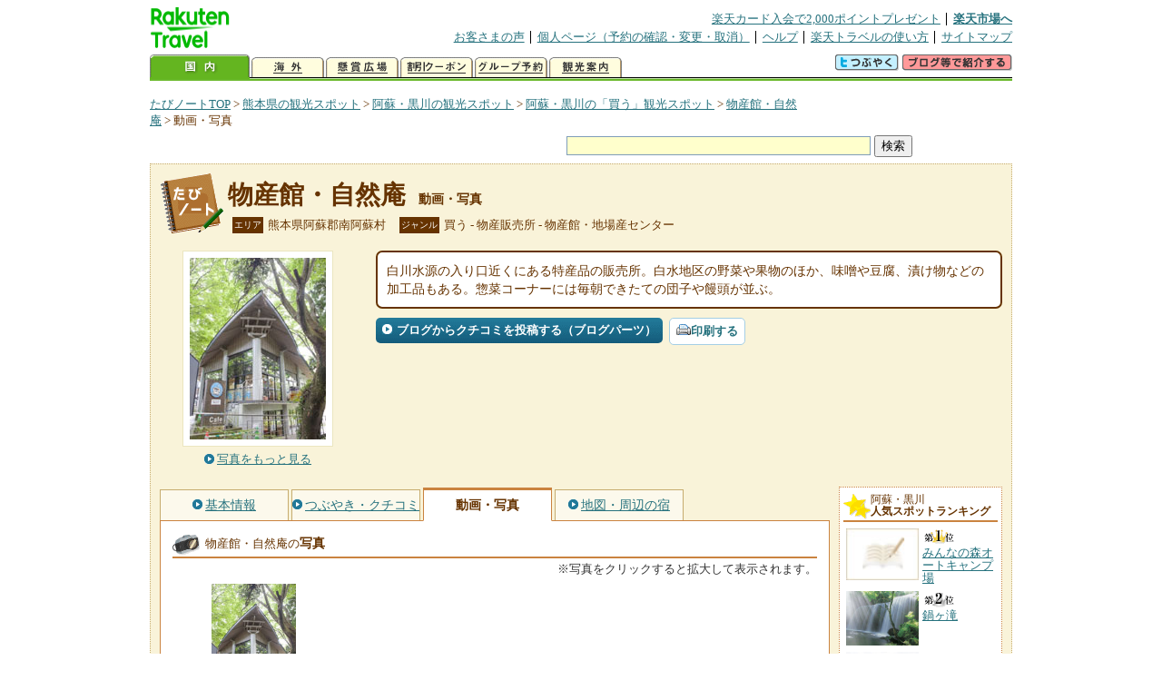

--- FILE ---
content_type: text/html
request_url: https://kanko.travel.rakuten.co.jp/kumamoto/spot/S43010042_photo.html
body_size: 5779
content:
<!DOCTYPE HTML PUBLIC "-//W3C//DTD HTML 4.01 Transitional//EN" "http://www.w3.org/TR/html4/loose.dtd">
<html xmlns="http://www.w3.org/1999/xhtml" xml:lang="ja" lang="ja" dir="ltr" xmlns:og="http://ogp.me/ns#" xmlns:mixi="http://mixi-platform.com/ns#" xmlns:fb="http://www.facebook.com/2008/fbml">
<head>
<meta http-equiv="Content-Type" content="text/html; charset=Shift_JIS">
<meta http-equiv="Content-Script-Type" content="text/javascript">
<meta http-equiv="Content-Style-Type" content="text/css">
<meta name="description" content="楽天トラベルの観光情報サイト。物産館・自然庵の観光情報盛りだくさん！ 物産館・自然庵の動画や写真を掲載しています。">
<meta name="keywords" content="物産館・自然庵,動画,写真,観光,熊本県,阿蘇郡南阿蘇村,楽天">
<meta name="viewport" content="width=device-width,initial-scale=1.0,minimum-scale=1.0,maximum-scale=2.0,user-scalable=yes">
<meta property="og:title" content="楽天トラベル: 物産館・自然庵 動画・写真 （たびノート）">
<meta property="og:type" content="article">
<meta property="og:url" content="https://kanko.travel.rakuten.co.jp/kumamoto/spot/S43010042_photo.html">
<meta property="og:image" content="https://img.travel.rakuten.co.jp/kanko/thumb/43010042_3895_1.jpg">
<meta property="og:site_name" content="楽天トラベル:たびノート">
<meta property="og:description" content="楽天トラベルの観光情報サイト。物産館・自然庵の観光情報盛りだくさん！ 物産館・自然庵の動画や写真を掲載しています。">
<link rel="canonical" href="https://kanko.travel.rakuten.co.jp/kumamoto/spot/S43010042_photo.html">
<link rel="stylesheet" type="text/css" href="https://img.travel.rakuten.co.jp/share/themes/kanko/css/import.css">
<link rel="stylesheet" type="text/css" href="https://img.travel.rakuten.co.jp/share/themes/kanko/css/smp.css" media="only screen and (max-device-width:480px)" > 
<link rel="stylesheet" type="text/css" href="https://img.travel.rakuten.co.jp/share/common/css/thickbox.css" media="screen" />
<link rel="alternate" media="handheld" type="text/html" href="http://m.travel.rakuten.co.jp/kanko/kumamoto/S43010042.html">
<script type="text/javascript" src="https://img.travel.rakuten.co.jp/share/common/js/lib/jquery/jquery.js"></script>
<script type="text/javascript" src="https://img.travel.rakuten.co.jp/share/common/js/rakutenTr_thickbox_v20090811.js"></script>
<title>楽天トラベル:物産館・自然庵 動画・写真（たびノート）</title>
</head>
<body id="spotPhoto">
<div id="widewrapper">
<!--START_HEADER-->
<div id="grpheaderArea">
<p id="grpSiteID"><a href="//travel.rakuten.co.jp/"><img src="https://img.travel.rakuten.co.jp/package/ana/images/logo_travel_w89.gif" alt="楽天トラベル" width="89" height="45" class="serviceLogo"></a></p>


<dl id="grpRemoteNav">
<dt>楽天グループ関連</dt>
<dd class="grpRelation">
<ul><!--
--><li><a href="//ad2.trafficgate.net/t/r/1367/1441/99636_99636/">楽天カード入会で2,000ポイントプレゼント</a></li><!--
--><li class="grpHome"><a href="//www.rakuten.co.jp/">楽天市場へ</a></li><!--
--></ul>
</dd>
<dt>補助メニュー</dt>
<dd class="grpSiteUtility">
<ul><!--
--><li><a href="//travel.rakuten.co.jp/auto/tabimado_bbs_top.html">お客さまの声</a></li><!--
--><li><a href="https://aps1.travel.rakuten.co.jp/portal/my/prv_page.first">個人ページ（予約の確認・変更・取消）</a></li><!--
--><li><a href="//travel.rakuten.co.jp/help/">ヘルプ</a></li><!--
--><li><a href="//travel.rakuten.co.jp/howto/">楽天トラベルの使い方</a></li><!--
--><li class="grpLast"><a href="//travel.rakuten.co.jp/sitemap/">サイトマップ</a></li><!--
--></ul>
</dd>
</dl>
<dl id="sectionNav" class="scndLyr">
<dt>主なカテゴリー</dt>
<dd class="menuList">
<ul><!--
--><li id="tabKokunai"><span class="current">国内</span></li><!--
--><li id="tabKaigai"><a href="//travel.rakuten.co.jp/kaigai/index.html">海外</a></li><!--
--><li id="tabKenshou"><a href="//img.travel.rakuten.co.jp/image/tr/hs/prsnt/Vftj7/">懸賞広場</a></li><!--
--><li id="tabCoupon"><a href="//img.travel.rakuten.co.jp/image/tr/userm/rakupon/Ko0VY/">割引クーポン</a></li><!--
--><li id="tabAinori"><a href="//img.travel.rakuten.co.jp/image/tr/hs/grptr/zDa1q/">グループ予約</a></li><!--
--><li id="tabTabinote"><a href="//kanko.travel.rakuten.co.jp/">観光案内</a><!--
--></ul>
</dd>
<dd class="grpExpansionArea">
<p><a href="" id="RakutoraTwitter"><img src="https://img.travel.rakuten.co.jp/share/themes/header/images/btnTwitter.gif"></a>
<span id="affiliateBanner"></span>
</p>
</dd>
<script src="https://img.travel.rakuten.co.jp/share/common/js/RakutoraTwitter_kanko.js"></script>
<script src="https://img.travel.rakuten.co.jp/share/common/js/rakutenTr_affiliate.js" type="text/javascript"></script>
<script>
<!--
new RakutoraTwitter().makeUrl(document.title, document.URL);
try{
rakutenTr_affiliate.putTextLinkAnchor(window.location, "affiliateBanner");
} catch (e) {}
-->
</script>
</dl>
</div>
<!--END_HEADER-->
<!--START_MAIN_CONTENTS-->
<div id="locationArea">
<p>
<a href="https://kanko.travel.rakuten.co.jp/">たびノートTOP</a> &gt;
<a href="https://kanko.travel.rakuten.co.jp/kumamoto/">熊本県の観光スポット</a> &gt;
<a href="https://kanko.travel.rakuten.co.jp/kumamoto/4301/">阿蘇・黒川の観光スポット</a> &gt;
<a href="https://kanko.travel.rakuten.co.jp/kumamoto/4301/area040000.html">阿蘇・黒川の「買う」観光スポット</a> &gt;
<a href="https://kanko.travel.rakuten.co.jp/kumamoto/spot/S43010042.html">物産館・自然庵</a> &gt;
<strong class="grpLocationLocus">動画・写真</strong>
</p>
<!--/locationArea--></div>
<div id="searchArea">
<form id="cse-search-box" method="post" action="https://kanko.travel.rakuten.co.jp/tabinote/word/sjisKwSearch/">
<div>
<input type="text" name="f_query" size="40" class="textfield"/>
<input type="submit" value="検索" class="submit"/>
<input type="hidden" id="f_page" value="1" name="f_page" />
</div>
</form>
<!--/#searchArea--></div>
<div id="contentsArea">
<div id="titleArea">
<h1>
<a href="https://kanko.travel.rakuten.co.jp/kumamoto/spot/S43010042.html">物産館・自然庵</a>
<span> 動画・写真</span></h1>
<dl class="titleCategory">
<dt>エリア</dt>
<dd>熊本県阿蘇郡南阿蘇村</dd>
<dt>ジャンル</dt>
<dd>買う&nbsp;-&nbsp;物産販売所&nbsp;-&nbsp;物産館・地場産センター</dd>
</dl>
<!--/titleArea--></div>
<div id="captionArea">
<div class="photo">
<img src="https://img.travel.rakuten.co.jp/kanko/thumb/43010042_3895_1.jpg" alt="物産館・自然庵・写真">
<p class="more"><a href="https://web.travel.rakuten.co.jp/portal/my/kanko_pop_image.main?f_flg=S&f_id=43010042&f_pic_no=1&TB_iframe=true&height=600&width=600&static=true" title="物産館・自然庵の写真" class="thickbox"><span>写真をもっと見る</span></a></p>
<!--/photo--></div>
<p class="comment"><span>
白川水源の入り口近くにある特産品の販売所。白水地区の野菜や果物のほか、味噌や豆腐、漬け物などの加工品もある。惣菜コーナーには毎朝できたての団子や饅頭が並ぶ。
</span></p>
<ul class="button">
<li id="btBlog"><a href="https://kanko.travel.rakuten.co.jp/kumamoto/spot/S43010042_blogentry.html"><span>ブログからクチコミを投稿する（ブログパーツ）</span></a></li>
</ul>
<div class="social">
</div>
<!--/captionArea--></div>
<div id="primaryArea">
<ul class="spotNav">
<li><a href="https://kanko.travel.rakuten.co.jp/kumamoto/spot/S43010042.html"><span>基本情報</span></a></li>
<li><a href="https://kanko.travel.rakuten.co.jp/kumamoto/spot/S43010042_review.html"><span>つぶやき・クチコミ</span></a></li>
<li><strong>動画・写真</strong></li>
<li><a href="https://kanko.travel.rakuten.co.jp/kumamoto/spot/S43010042_hotel.html"><span>地図・周辺の宿</span></a></li>
</ul>
<div class="mainBox">

<div id="photo">
<h2>物産館・自然庵の<span>写真</span></h2>
<p class="attention">※写真をクリックすると拡大して表示されます。</p>
<ul class="photoBox">
<li><a href="https://web.travel.rakuten.co.jp/portal/my/kanko_pop_image.main?f_flg=S&f_id=43010042&f_pic_no=1&TB_iframe=true&height=600&width=600&static=true" title="物産館・自然庵の写真" class="thickbox"><img src="https://img.travel.rakuten.co.jp/kanko/thumb/43010042_3895_1.jpg" alt=""></a></li>
</ul>
<!--/#photo--></div>
<!--/.mainBox--></div>
<!--/#primaryArea--></div>
<div id="secondaryArea">
<div class="mainBox rankBox" id="spotRank">
<h3><span>阿蘇・黒川</span><br>人気スポットランキング</h3>
<ol>
<li class="ranking01"><a href="https://kanko.travel.rakuten.co.jp/kumamoto/spot/S43000246.html">
<img src="https://img.travel.rakuten.co.jp/share/themes/kanko/images/photo_nophoto_70.jpg" alt="">
<span>みんなの森オートキャンプ場</span>
</a></li>
<form name="rank_data">
<input type="hidden" name="spotName" value="みんなの森オートキャンプ場">
<input type="hidden" name="spotIdo" value="118506.29">
<input type="hidden" name="spotKdo" value="471933.71">
<input type="hidden" name="spotUrl" value="https://kanko.travel.rakuten.co.jp/kumamoto/spot/S43000246.html">
</form>
<li class="ranking02"><a href="https://kanko.travel.rakuten.co.jp/kumamoto/spot/S43010441.html">
<img src="https://img.travel.rakuten.co.jp/kanko/thumb/43010441_3246_1.jpg" alt="">
<span>鍋ヶ滝</span>
</a></li>
<form name="rank_data">
<input type="hidden" name="spotName" value="鍋ヶ滝">
<input type="hidden" name="spotIdo" value="119281.9">
<input type="hidden" name="spotKdo" value="471737.03">
<input type="hidden" name="spotUrl" value="https://kanko.travel.rakuten.co.jp/kumamoto/spot/S43010441.html">
</form>
<li class="ranking03"><a href="https://kanko.travel.rakuten.co.jp/kumamoto/spot/S43001173.html">
<img src="https://img.travel.rakuten.co.jp/kanko/thumb/23347PJAS_068_01.JPG" alt="">
<span>押戸石</span>
</a></li>
<form name="rank_data">
<input type="hidden" name="spotName" value="押戸石">
<input type="hidden" name="spotIdo" value="118926.36">
<input type="hidden" name="spotKdo" value="471815.71">
<input type="hidden" name="spotUrl" value="https://kanko.travel.rakuten.co.jp/kumamoto/spot/S43001173.html">
</form>
<li class="ranking04"><a href="https://kanko.travel.rakuten.co.jp/kumamoto/spot/S43001121.html">
<img src="https://img.travel.rakuten.co.jp/kanko/thumb/43001121_1.jpg" alt="">
<span>仙酔峡インフォメーションセンター</span>
</a></li>
<form name="rank_data">
<input type="hidden" name="spotName" value="仙酔峡インフォメーションセンター">
<input type="hidden" name="spotIdo" value="118425.52">
<input type="hidden" name="spotKdo" value="471977.15">
<input type="hidden" name="spotUrl" value="https://kanko.travel.rakuten.co.jp/kumamoto/spot/S43001121.html">
</form>
<li class="ranking05"><a href="https://kanko.travel.rakuten.co.jp/kumamoto/spot/S43000578.html">
<img src="https://img.travel.rakuten.co.jp/kanko/thumb/43000578_3877_3.jpg" alt="">
<span>阿蘇草千里乗馬クラブ</span>
</a></li>
<form name="rank_data">
<input type="hidden" name="spotName" value="阿蘇草千里乗馬クラブ">
<input type="hidden" name="spotIdo" value="118372.62">
<input type="hidden" name="spotKdo" value="471797.92">
<input type="hidden" name="spotUrl" value="https://kanko.travel.rakuten.co.jp/kumamoto/spot/S43000578.html">
</form>
<form name="rank_data">
<input type="hidden" name="spotName" value="草千里ヶ浜">
<input type="hidden" name="spotIdo" value="118362.17">
<input type="hidden" name="spotKdo" value="471803.49">
<input type="hidden" name="spotUrl" value="https://kanko.travel.rakuten.co.jp/kumamoto/spot/S43000571.html">
</form>
<form name="rank_data">
<input type="hidden" name="spotName" value="服掛松キャンプ場">
<input type="hidden" name="spotIdo" value="117699">
<input type="hidden" name="spotKdo" value="472191">
<input type="hidden" name="spotUrl" value="https://kanko.travel.rakuten.co.jp/kumamoto/spot/S43000442.html">
</form>
<form name="rank_data">
<input type="hidden" name="spotName" value="緑仙峡キャンプ場">
<input type="hidden" name="spotIdo" value="117439.13">
<input type="hidden" name="spotKdo" value="471935.97">
<input type="hidden" name="spotUrl" value="https://kanko.travel.rakuten.co.jp/kumamoto/spot/S43000241.html">
</form>
<form name="rank_data">
<input type="hidden" name="spotName" value="二重峠石畳">
<input type="hidden" name="spotIdo" value="118497.92">
<input type="hidden" name="spotKdo" value="471520.21">
<input type="hidden" name="spotUrl" value="https://kanko.travel.rakuten.co.jp/kumamoto/spot/D43900002.html">
</form>
<form name="rank_data">
<input type="hidden" name="spotName" value="夏目漱石記念館">
<input type="hidden" name="spotIdo" value="118688.86">
<input type="hidden" name="spotKdo" value="471737.43">
<input type="hidden" name="spotUrl" value="https://kanko.travel.rakuten.co.jp/kumamoto/spot/S43011439.html">
</form>
<form name="rank_data">
<input type="hidden" name="spotName" value="櫟の森美術館">
<input type="hidden" name="spotIdo" value="119441.15">
<input type="hidden" name="spotKdo" value="471970.19">
<input type="hidden" name="spotUrl" value="https://kanko.travel.rakuten.co.jp/kumamoto/spot/S43011407.html">
</form>
<form name="rank_data">
<input type="hidden" name="spotName" value="ＡＳＯ　ａｄｖｅｎｔｕｒｅ　倶梨伽羅">
<input type="hidden" name="spotIdo" value="118147.91">
<input type="hidden" name="spotKdo" value="471937.73">
<input type="hidden" name="spotUrl" value="https://kanko.travel.rakuten.co.jp/kumamoto/spot/S43011356.html">
</form>
<form name="rank_data">
<input type="hidden" name="spotName" value="スカイライン展望所">
<input type="hidden" name="spotIdo" value="118788.34">
<input type="hidden" name="spotKdo" value="471675.19">
<input type="hidden" name="spotUrl" value="https://kanko.travel.rakuten.co.jp/kumamoto/spot/S43011339.html">
</form>
<form name="rank_data">
<input type="hidden" name="spotName" value="福の神大黒天">
<input type="hidden" name="spotIdo" value="118709.31">
<input type="hidden" name="spotKdo" value="471795.89">
<input type="hidden" name="spotUrl" value="https://kanko.travel.rakuten.co.jp/kumamoto/spot/S43010940.html">
</form>
<form name="rank_data">
<input type="hidden" name="spotName" value="須永博士美術館">
<input type="hidden" name="spotIdo" value="119294.59">
<input type="hidden" name="spotKdo" value="471949.59">
<input type="hidden" name="spotUrl" value="https://kanko.travel.rakuten.co.jp/kumamoto/spot/S43010740.html">
</form>
<form name="rank_data">
<input type="hidden" name="spotName" value="滝の上温泉">
<input type="hidden" name="spotIdo" value="119054.55">
<input type="hidden" name="spotKdo" value="472052.34">
<input type="hidden" name="spotUrl" value="https://kanko.travel.rakuten.co.jp/kumamoto/spot/S43010481.html">
</form>
<form name="rank_data">
<input type="hidden" name="spotName" value="三愛レストハウス">
<input type="hidden" name="spotIdo" value="119043.4">
<input type="hidden" name="spotKdo" value="472284.24">
<input type="hidden" name="spotUrl" value="https://kanko.travel.rakuten.co.jp/kumamoto/spot/S43010447.html">
</form>
<form name="rank_data">
<input type="hidden" name="spotName" value="阿蘇いこいの村オートキャンプ場">
<input type="hidden" name="spotIdo" value="118530.54">
<input type="hidden" name="spotKdo" value="471954.37">
<input type="hidden" name="spotUrl" value="https://kanko.travel.rakuten.co.jp/kumamoto/spot/S43010364.html">
</form>
<form name="rank_data">
<input type="hidden" name="spotName" value="乙姫さま温泉">
<input type="hidden" name="spotIdo" value="118535.25">
<input type="hidden" name="spotKdo" value="471764.04">
<input type="hidden" name="spotUrl" value="https://kanko.travel.rakuten.co.jp/kumamoto/spot/S43010297.html">
</form>
<form name="rank_data">
<input type="hidden" name="spotName" value="鮎返りの滝">
<input type="hidden" name="spotIdo" value="118316.19">
<input type="hidden" name="spotKdo" value="471577.88">
<input type="hidden" name="spotUrl" value="https://kanko.travel.rakuten.co.jp/kumamoto/spot/S43010193.html">
</form>
<form name="rank_data">
<input type="hidden" name="spotName" value="あっぷるみんとハーブ農園">
<input type="hidden" name="spotIdo" value="119131.57">
<input type="hidden" name="spotKdo" value="471913.34">
<input type="hidden" name="spotUrl" value="https://kanko.travel.rakuten.co.jp/kumamoto/spot/S43010075.html">
</form>
<form name="rank_data">
<input type="hidden" name="spotName" value="物産館・自然庵">
<input type="hidden" name="spotIdo" value="118153.59">
<input type="hidden" name="spotKdo" value="471948.57">
<input type="hidden" name="spotUrl" value="https://kanko.travel.rakuten.co.jp/kumamoto/spot/S43010042.html">
</form>
<form name="rank_data">
<input type="hidden" name="spotName" value="工房　花と陶房　楽">
<input type="hidden" name="spotIdo" value="118567.67">
<input type="hidden" name="spotKdo" value="471763.95">
<input type="hidden" name="spotUrl" value="https://kanko.travel.rakuten.co.jp/kumamoto/spot/S43010033.html">
</form>
<form name="rank_data">
<input type="hidden" name="spotName" value="菊池阿蘇スカイライン">
<input type="hidden" name="spotIdo" value="118796.24">
<input type="hidden" name="spotKdo" value="471864.99">
<input type="hidden" name="spotUrl" value="https://kanko.travel.rakuten.co.jp/kumamoto/spot/S43010029.html">
</form>
<form name="rank_data">
<input type="hidden" name="spotName" value="阿蘇焼窯元">
<input type="hidden" name="spotIdo" value="118348.62">
<input type="hidden" name="spotKdo" value="471521.65">
<input type="hidden" name="spotUrl" value="https://kanko.travel.rakuten.co.jp/kumamoto/spot/S43010028.html">
</form>
<form name="rank_data">
<input type="hidden" name="spotName" value="高岳">
<input type="hidden" name="spotIdo" value="118371.26">
<input type="hidden" name="spotKdo" value="471982.62">
<input type="hidden" name="spotUrl" value="https://kanko.travel.rakuten.co.jp/kumamoto/spot/S43010024.html">
</form>
<form name="rank_data">
<input type="hidden" name="spotName" value="野風ムラ（翔平窯）">
<input type="hidden" name="spotIdo" value="119098.95">
<input type="hidden" name="spotKdo" value="471759.44">
<input type="hidden" name="spotUrl" value="https://kanko.travel.rakuten.co.jp/kumamoto/spot/S43001180.html">
</form>
<form name="rank_data">
<input type="hidden" name="spotName" value="長崎鼻展望台">
<input type="hidden" name="spotIdo" value="117786.95">
<input type="hidden" name="spotKdo" value="472283.53">
<input type="hidden" name="spotUrl" value="https://kanko.travel.rakuten.co.jp/kumamoto/spot/S43001160.html">
</form>
<form name="rank_data">
<input type="hidden" name="spotName" value="かぶと岩展望所">
<input type="hidden" name="spotIdo" value="118726.2">
<input type="hidden" name="spotKdo" value="471665.11">
<input type="hidden" name="spotUrl" value="https://kanko.travel.rakuten.co.jp/kumamoto/spot/S43001136.html">
</form>
<form name="rank_data">
<input type="hidden" name="spotName" value="寺尾野温泉">
<input type="hidden" name="spotIdo" value="119229.3">
<input type="hidden" name="spotKdo" value="472041.23">
<input type="hidden" name="spotUrl" value="https://kanko.travel.rakuten.co.jp/kumamoto/spot/S43001041.html">
</form>
</ol>
<p class="update">2026年01月20日更新</p>
<!--/.rankbox--></div>

<div class="mainBox aroundBox" id="around">
<h3>周辺の<br>観光スポット</h3>
<ul>
<li>
<a href="https://kanko.travel.rakuten.co.jp/kumamoto/spot/D43900002.html">
<img src="https://img.travel.rakuten.co.jp/kanko/thumb/D_43900002.jpg" alt="二重峠石畳" width="80">
二重峠石畳
</a>
</li>
<li>
<a href="https://kanko.travel.rakuten.co.jp/kumamoto/spot/D43900003.html">
<img src="https://img.travel.rakuten.co.jp/kanko/thumb/D_43900003.jpg" alt="的石御茶屋跡" width="80">
的石御茶屋跡
</a>
</li>
<li>
<a href="https://kanko.travel.rakuten.co.jp/kumamoto/spot/S43000219.html">
<img src="https://img.travel.rakuten.co.jp/kanko/thumb/43000219.jpg" alt="井無田高原キャンプ場" width="80">
井無田高原キャンプ場
</a>
</li>
<li>
<a href="https://kanko.travel.rakuten.co.jp/kumamoto/spot/S43000220.html">
<img src="https://img.travel.rakuten.co.jp/kanko/thumb/43000220_3893_2.jpg" alt="歌瀬キャンプ場" width="80">
歌瀬キャンプ場
</a>
</li>
<li>
<a href="https://kanko.travel.rakuten.co.jp/kumamoto/spot/S43000225.html">
<img src="https://img.travel.rakuten.co.jp/kanko/thumb/43000225_1782_1.jpg" alt="休暇村南阿蘇ファミリーオートキャンプ場" width="80">
休暇村南阿蘇ファミリーオートキャンプ場
</a>
</li>
</ul>
<p class="more"><a href="https://kanko.travel.rakuten.co.jp/kumamoto/4301/">阿蘇・黒川の<br>観光スポットをもっと見る</a></p>
<!--/.subBox aroundBox #around--></div>

<!--/secondaryArea--></div>
<!--/contentsArea--></div>
<div id="pagetopArea">
<p class="pagetopCopyright">掲載情報の一部の著作権は提供元企業等に帰属します。 Copyright（C）2026 Shobunsha Publications,Inc. All rights reserved.</p>
<p class="pagetopLink"><a href="#widewrapper">このページのトップへ</a></p>
<!--/pagetopArea--></div>
<!--END_MAIN_CONTENTS-->
<!--START_FOOTER-->
<!-- ========== footer 2023.04.11 ========== -->
<div id="grpRakutenLinkArea">

<div id="grpFooterNav">
<dl>
<dt>サイト基本情報</dt>
<dd>

<ul>
<li><a href="https://travel.rakuten.co.jp/corporate/" rel="nofollow">会社情報</a></li>
<li><a href="https://privacy.rakuten.co.jp/" rel="nofollow">個人情報保護方針</a></li>
<li><a href="https://corp.rakuten.co.jp/csr/">社会的責任[CSR]</a></li>
<li><a href="https://travel.rakuten.co.jp/recruit/">採用情報</a></li>
<li><a href="https://travel.rakuten.co.jp/info/" rel="nofollow">規約集</a></li>
<li><a href="https://travel.rakuten.co.jp/info/hotel_msg.html">資料請求</a></li>
</ul>
<p class="grpCopyright">&copy; Rakuten Group, Inc.</p>

</dd>
</dl>
<!-- /#grpFooterNav --></div>

</div><!-- /div#grpRakutenLinkArea -->

<!-- Google Code start -->
<script type="text/javascript">
/* <![CDATA[ */
var google_conversion_id = 1009382166;
var google_conversion_label = "cX0tCPLd1QMQluan4QM";
var google_custom_params = window.google_tag_params;
var google_remarketing_only = true;
/* ]]> */
</script>
<script type="text/javascript" src="//www.googleadservices.com/pagead/conversion.js">
</script>
<noscript>
<div style="display:inline;">
<img height="1" width="1" style="border-style:none;" alt="" src="//googleads.g.doubleclick.net/pagead/viewthroughconversion/1009382166/?value=0&amp;label=cX0tCPLd1QMQluan4QM&amp;guid=ON&amp;script=0">
</div>
</noscript>
<!-- Google Code finish -->

<!-- ========== /footer ========== -->

<script type="text/javascript">
if("http:" == document.location.protocol) document.write(unescape("%3Cimg src='http://grp02.trc.ashiato.rakuten.co.jp/svc-ashiato/trc?service_id=17'%3E"))
</script>

<script type="text/javascript" src="//img.travel.rakuten.co.jp/share/rtl/js/dserv.js" charset="UTF-8"></script>
<script><!--
(function($) {
    if ($) $(function() {
        try {
            new rtl.Dserv().addSwitchToMbPage();
        } catch(e) {}
    });
})(window.jQuery);
//--></script>

<!--END_FOOTER--> 
<!--/widewrapper--></div>
<!-- Web Analysis Tool START-->
<script language="JavaScript" src="https://img.travel.rakuten.co.jp/share/wat/contents/kanko/spot/spot.js"></script>
<!-- SiteCatalyst code version: H.9.Copyright 1997-2007 Omniture, Inc. More info available at http://www.omniture.com -->
<div id="dynamicElement"></div>
<script language="JavaScript" src="//img.travel.rakuten.co.jp/share/wat/sc/s_code.js"></script>
<script language="JavaScript" src="//img.travel.rakuten.co.jp/share/wat/sc/code_to_paste.js"></script>
<!-- End SiteCatalyst code version: H.9. -->

<!-- Mebius -->
<script type="text/javascript">
var mbHost = (("https:" == document.location.protocol) ? "https://" : "http://");
document.write(unescape("%3Cscript src='" + mbHost + "rd.rakuten.co.jp/js/p_code.js' type='text/javascript'%3E%3C/script%3E"));
</script>
<script type="text/javascript"><!--
	i="6.2994.0";
	n="travel";
	l="travel";
	r=document.referrer;
	document.write(p(i,n,l,r));
//--></script>
<noscript>
    <img src="https://rd.rakuten.co.jp/p/?i=6.2994.0&n=travel&l=travel&r=" />
</noscript>
<!-- /Mebius -->
<script><!--
rt = new rt_sc_variables();
codeToPaste();
--></script>
<!-- Web Analysis Tool END-->
<script type="text/javascript" src="https://img.travel.rakuten.co.jp/share/themes/kanko/js/regular/TabiNote.js"></script>
<form id="driveVia">
<input type="hidden" id="driveLatitude" value="32.82044166">
<input type="hidden" id="driveLongitude" value="131.096825">
</form>
<script type="text/javascript" language="JavaScript" src="https://img.travel.rakuten.co.jp/share/themes/kanko/js/regular/spot_photo_disp.js"></script>
</body>
</html>
